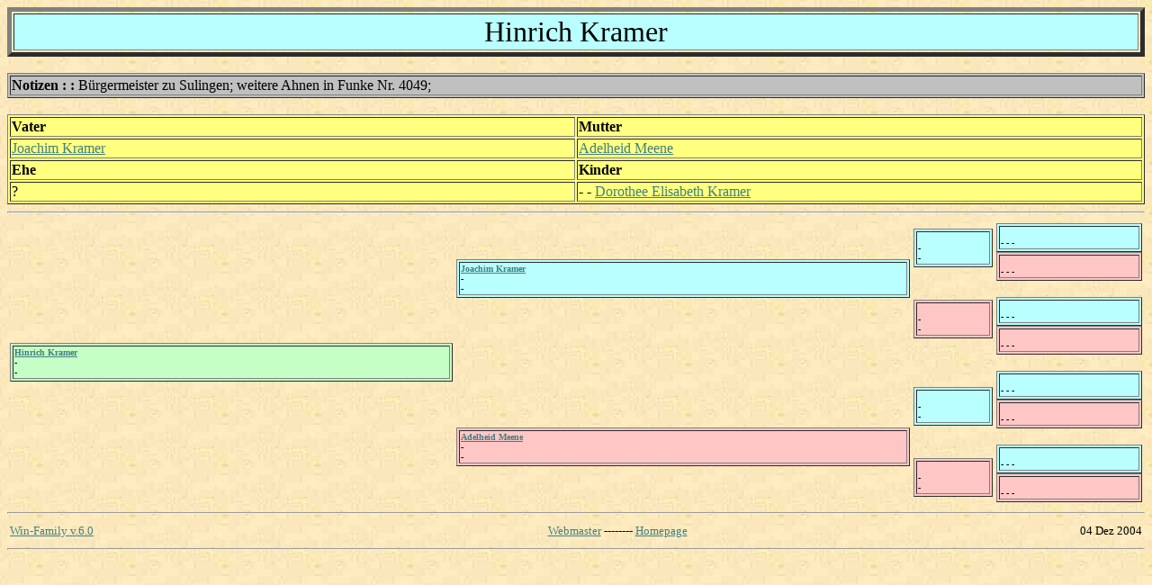

--- FILE ---
content_type: text/html
request_url: http://arendi.de/Win-Family/per01753.htm
body_size: 763
content:
<HTML>
<HEAD><base target="main">
<TITLE>Hinrich Kramer</TITLE>
</HEAD>
<BODY BACKGROUND="back.jpg" link="#408080" vlink="#000000" alink="#000000" text="#000000"><basefont face="Comic Sans MS" size=3>
<a name="0"></a>
<TABLE border=5 width=100%><TR><TD BGCOLOR="#B9FFFF">
<CENTER><FONT SIZE=6>Hinrich Kramer</FONT></CENTER></TD></TR></TABLE>
<BR>
<TABLE border width=100% BGCOLOR="#C0C0C0">
<TR><TD><B>Notizen : : </B>B�rgermeister zu Sulingen; weitere Ahnen in Funke Nr. 4049;</TD></TR>
</TABLE>
<BR>
<TABLE border width=100% BGCOLOR="#FFFF80">
<TR><TD width=50%><B>Vater</B></TD><TD><B>Mutter</B></TD></TR>
<TR><TD width=50%><A HREF="per01754.htm#0">Joachim Kramer</A></TD><TD><A HREF="per02095.htm#0">Adelheid Meene</A></TD></TR>
<TR><TD width=50%><B>Ehe</B></TD><TD><B>Kinder</B></TD></TR>
<TR>
<TD>?</TD>
<TD>
- - <A HREF="per01752.htm#0">Dorothee Elisabeth Kramer</A>
</TD></TR>
</TABLE>
<HR>
<TABLE width=100%><TR>
<TD>
<TABLE border width=100% BGCOLOR="#C6FFC6"><TR><TD><FONT SIZE=1><B><A HREF="per01753.htm#0">Hinrich Kramer</A></B><BR>-<BR>-</FONT></TD></TR></TABLE>
</TD><TD>
<TABLE border width=100% BGCOLOR="#B9FFFF"><TR><TD><FONT SIZE=1><B><A HREF="per01754.htm#0">Joachim Kramer</A></B><BR>-<BR>-</FONT></TD></TR></TABLE>
<BR><BR><BR><BR><BR><BR><BR><BR>
<TABLE border width=100% BGCOLOR="#FFC6C6"><TR><TD><FONT SIZE=1><B><A HREF="per02095.htm#0">Adelheid Meene</A></B><BR>-<BR>-</FONT></TD></TR></TABLE>
</TD><TD>
<TABLE border width=100% BGCOLOR="#B9FFFF"><TR><TD><FONT SIZE=1><B></B><BR>-<BR>-</FONT></TD></TR></TABLE>
<BR><BR>
<TABLE border width=100% BGCOLOR="#FFC6C6"><TR><TD><FONT SIZE=1><B></B><BR>-<BR>-</FONT></TD></TR></TABLE>
<BR><BR><BR>
<TABLE border width=100% BGCOLOR="#B9FFFF"><TR><TD><FONT SIZE=1><B></B><BR>-<BR>-</FONT></TD></TR></TABLE>
<BR><BR>
<TABLE border width=100% BGCOLOR="#FFC6C6"><TR><TD><FONT SIZE=1><B></B><BR>-<BR>-</FONT></TD></TR></TABLE>
</TD><TD>
<TABLE border width=100% BGCOLOR="#B9FFFF"><TR><TD><FONT SIZE=1><B></B><BR>- - -</FONT></TD></TR></TABLE>
<TABLE border width=100% BGCOLOR="#FFC6C6"><TR><TD><FONT SIZE=1><B></B><BR>- - -</FONT></TD></TR></TABLE>
<BR>
<TABLE border width=100% BGCOLOR="#B9FFFF"><TR><TD><FONT SIZE=1><B></B><BR>- - -</FONT></TD></TR></TABLE>
<TABLE border width=100% BGCOLOR="#FFC6C6"><TR><TD><FONT SIZE=1><B></B><BR>- - -</FONT></TD></TR></TABLE>
<BR>
<TABLE border width=100% BGCOLOR="#B9FFFF"><TR><TD><FONT SIZE=1><B></B><BR>- - -</FONT></TD></TR></TABLE>
<TABLE border width=100% BGCOLOR="#FFC6C6"><TR><TD><FONT SIZE=1><B></B><BR>- - -</FONT></TD></TR></TABLE>
<BR>
<TABLE border width=100% BGCOLOR="#B9FFFF"><TR><TD><FONT SIZE=1><B></B><BR>- - -</FONT></TD></TR></TABLE>
<TABLE border width=100% BGCOLOR="#FFC6C6"><TR><TD><FONT SIZE=1><B></B><BR>- - -</FONT></TD></TR></TABLE>
</TD></TR></TABLE>
<HR>
<table width=100%><tr><td align=left><FONT SIZE=2><A HREF="http://winfamily.com" target="_blank">Win-Family v.6.0</A></font></td><td align=center><FONT SIZE=2><a href="mailto:meine-ahnen@gmx.de">Webmaster</a> -------- <A HREF="http://www.arendi.de" target="_blank">Homepage</A></font></td><td align=right><FONT SIZE=2>04 Dez 2004</font></td></tr></table>
<HR>
</BODY>
</HTML>
